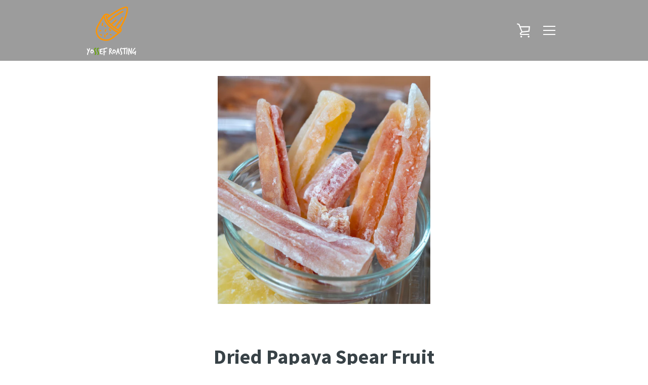

--- FILE ---
content_type: text/css
request_url: https://yossef-roasting.com/cdn/shop/t/2/assets/mobilelogo.css?v=50867459632696138091542754379
body_size: -576
content:
@media only screen and (max-width: 749px){
  .site-header__logo-image {
    max-height: 80px;
  }
}


--- FILE ---
content_type: text/javascript
request_url: https://yossef-roasting.com/cdn/shop/t/2/assets/custom.js?v=47322186677127238991541290637
body_size: -658
content:
var sections=window.theme.sections,productExtension={init:function(){this.on("section_load",this._promiseHeaderSlideIn.bind(this))},_promiseHeaderSlideIn:function(event,instance,product,variant){}};sections.extend("header-section",productExtension);
//# sourceMappingURL=/cdn/shop/t/2/assets/custom.js.map?v=47322186677127238991541290637
